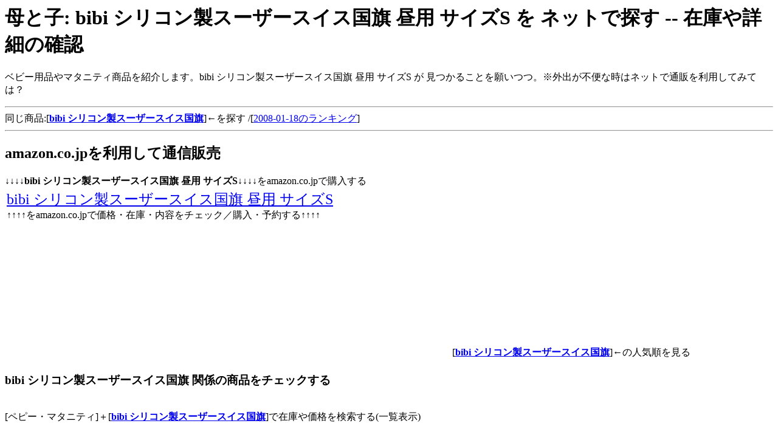

--- FILE ---
content_type: text/html
request_url: http://jan2008.sakura.tv/ASIN/B0010X54B6.html
body_size: 5906
content:
<html>
<head>
<title>��Ǝq bibi �V���R�����X�[�U�[�X�C�X���� ���p �T�C�YS �� �l�b�g�ŒT��</title>
<META NAME="keyword" content="�x�r�[���}�^�j�e�B,bibi �V���R�����X�[�U�[�X�C�X����,bibi �V���R�����X�[�U�[�X�C�X���� ���p �T�C�YS,�x�r�[�p�i,�}�^�j�e�B���i,�ʐM�̔�,�\��">
</head>
<body>
<h1>��Ǝq: bibi �V���R�����X�[�U�[�X�C�X���� ���p �T�C�YS �� �l�b�g�ŒT�� -- �݌ɂ�ڍׂ̊m�F</h1>
<p>�x�r�[�p�i��}�^�j�e�B���i���Љ�܂��Bbibi �V���R�����X�[�U�[�X�C�X���� ���p �T�C�YS �� �����邱�Ƃ��肢�B���O�o���s�ւȎ��̓l�b�g�Œʔ̂𗘗p���Ă݂ẮH</p>
<hr>
�������i:[<A HREF="http://www.amazon.co.jp/exec/obidos/external-search?tag=h20winter-22&keyword=bibi%20%E3%82%B7%E3%83%AA%E3%82%B3%E3%83%B3%E8%A3%BD%E3%82%B9%E3%83%BC%E3%82%B6%E3%83%BC%E3%82%B9%E3%82%A4%E3%82%B9%E5%9B%BD%E6%97%97&mode=blended" target="_blank"><strong>bibi �V���R�����X�[�U�[�X�C�X����</strong></A>]����T��
/[<A HREF='/Buy-BABY/Day18.html'>2008-01-18�̃����L���O</a>]
  
<hr>
<h2>amazon.co.jp�𗘗p���ĒʐM�̔�</h2>
��������<strong>bibi �V���R�����X�[�U�[�X�C�X���� ���p �T�C�YS</strong>����������amazon.co.jp�ōw������<br>
<table border=0><tr VALIGN='top'><td width='65%'>
<font size=+2><A HREF="http://www.amazon.co.jp/exec/obidos/ASIN/B0010X54B6/h20winter-22/" target='_blank'>bibi �V���R�����X�[�U�[�X�C�X���� ���p �T�C�YS</A></font><br>
����������amazon.co.jp�ŉ��i�E�݌ɁE���e���`�F�b�N�^�w���E�\�񂷂遪������<br>
</td><td>
<iframe src="http://rcm-jp.amazon.co.jp/e/cm?t=h20winter-22&o=9&p=8&l=as1&asins=B0010X54B6&fc1=000000&=1&lc1=0000ff&bc1=000000&lt1=_blank&IS2=1&f=ifr&bg1=ffffff"
 width="120" height="240" scrolling="no" marginwidth="0" marginheight="0" frameborder="0">
</iframe>
<br><br>[<A HREF="http://www.amazon.co.jp/exec/obidos/external-search?tag=h20winter-22&keyword=bibi%20%E3%82%B7%E3%83%AA%E3%82%B3%E3%83%B3%E8%A3%BD%E3%82%B9%E3%83%BC%E3%82%B6%E3%83%BC%E3%82%B9%E3%82%A4%E3%82%B9%E5%9B%BD%E6%97%97&mode=baby-jp" target="_blank"><strong>bibi �V���R�����X�[�U�[�X�C�X����</strong></A>]���̐l�C��������
</td></tr></table>
<h3>bibi �V���R�����X�[�U�[�X�C�X���� �֌W�̏��i���`�F�b�N����</h3>
<br>[�y�s�[�E�}�^�j�e�B]�{[<strong><A HREF="http://www.amazon.co.jp/exec/obidos/external-search?tag=h20winter-22&keyword=bibi%20%E3%82%B7%E3%83%AA%E3%82%B3%E3%83%B3%E8%A3%BD%E3%82%B9%E3%83%BC%E3%82%B6%E3%83%BC%E3%82%B9%E3%82%A4%E3%82%B9%E5%9B%BD%E6%97%97&mode=baby-jp" target="_blank">bibi �V���R�����X�[�U�[�X�C�X����</strong></A>]�ō݌ɂ≿�i����������(�ꗗ�\��)<br>
<iframe src="http://rcm-jp.amazon.co.jp/e/cm?t=h20winter-22&o=9&p=15&l=st1&mode=baby-jp&search=bibi%20%E3%82%B7%E3%83%AA%E3%82%B3%E3%83%B3%E8%A3%BD%E3%82%B9%E3%83%BC%E3%82%B6%E3%83%BC%E3%82%B9%E3%82%A4%E3%82%B9%E5%9B%BD%E6%97%97&fc1=&lt1=&lc1=&bg1=&f=ifr" marginwidth="0" marginheight="0" width="468" height="240" border="0" frameborder="0" style="border:none;" scrolling="no"></iframe><p>�֘A���i�̃����N����<br>
�x�r�[���}�^�j�e�B:[<A href='http://jan2008.sakura.tv/ASIN/B0010X73X8.html'>bibi �V���R�����X�[�U�[�X�C�X���� ��p �T�C�YS �̍݌ɂ≿�i���m�F����</A>]<br>
�x�r�[���}�^�j�e�B:[<A href='http://jan2008.sakura.tv/ASIN/B0010X3E3Q.html'>bibi �V���R�����X�[�U�[�X�C�X���� ��p �T�C�YL �̍݌ɂ≿�i���m�F����</A>]<br>
�x�r�[���}�^�j�e�B:[<A href='http://dec2007.item-list.com/ASIN/B0010X3E3G.html'>bibi �V���R�����X�[�U�[�X�C�X���� ��p �T�C�YM �̍݌ɂ≿�i���m�F����</A>]<br>
<hr>
��������<strong>bibi �V���R�����X�[�U�[�X�C�X���� ���p �T�C�YS</strong>����������amazon.co.jp�ōw������<br>
<font size=+3>
<A HREF="http://www.amazon.co.jp/exec/obidos/ASIN/B0010X54B6/h20winter-22/" target='_blank'>bibi �V���R�����X�[�U�[�X�C�X���� ���p �T�C�YS</A>
</font><br>
��������<b>bibi �V���R�����X�[�U�[�X�C�X���� ���p �T�C�YS</b>����������amazon.co.jp�ōw������<br>
<hr>
<h2>�x�r�[���}�^�j�e�B �֌W�̍L��</h2>
<iframe src="http://rcm-jp.amazon.co.jp/e/cm?t=h20winter-22&o=9&p=13&l=ur1&category=baby&banner=1B4PJTCJ74NJNS7DZZ82&f=ifr" width="468" height="60" scrolling="no" border="0" marginwidth="0" style="border:none;" frameborder="0"></iframe>
<h2>���̑����i�̃����N</h2>
<h3>�����_���ɏ��i�����N���쐬</h3>
B0019TZQDC:[<A href='http://oct2008.item-list.com/ASIN/B0019TZQDC.html'>ELLE POUPON ���j���p���c 80cm �u���[ 488316�𒲂ׂ�(�`�F�b�N����)</A>]<br>
B000UDYI0A:[<A href='http://may2008.vba-ken3.jp/ASIN/B000UDYI0A.html'>�x�r�[�J�[Pidia �s�f�B�A AB�f���A�� PSC-31 �A�Z�b�g�E�u���b�N �����ւ��V�[�g3��𒲂ׂ�(�`�F�b�N����)</A>]<br>
B000SKBQU0:[<A href='http://aug2007.chicappa.jp/ASIN/B000SKBQU0.html'>�}�^�j�e�B�[�V���[�c�X�L���P�A �s���N/LL/�������&�傫�߂𒲂ׂ�(�`�F�b�N����)</A>]<br>

�A�p�������V���[�Y:[<A href='http://h21-jan.item-list.com/ASIN/B001JE5MXG.html'>Eddie Bauer �G�f�B�[�E�o�E�A�[ �o�b�N�p�b�N ��ʐM�̔��ŒT��</A>]<br>
�A�p�������V���[�Y:[<A href='http://dec2008.vba-ken3.jp/ASIN/B001O4WLQM.html'>��Winter SALE�� coen �h�b�g�h�J�N���[�J�[�f�B�K�� L �x�[�W�� : �j�b�g�J�[�f�B ��ʐM�̔��ŒT��</A>]<br>
�A�p�������V���[�Y:[<A href='http://oct2008.item-list.com/ASIN/B001GXGK2M.html'>Eddie Bauer �G�f�B�[�E�o�E�A�[ �����C�[�W�[�P�A�}���`�X�g���C�v�V���c �t���[�� M ��ʐM�̔��ŒT��</A>]<br>

2009�N����:[<A href='http://ken3-info.blog.ocn.ne.jp/today2009/2009/02/04/index.html'>2009�N2��4��</A>]������<br>
<h3>�{�E���Ђ̔���؂��Љ�܂�</h3>
4839929254:[<A href='http://h21-feb.s2009mmdd.com/ISBN/4839929254.html'>��{���炵������킩�� WordPress 2.7 �J�X�^�}�C�Y�u�b�N Web Designing��ǂ�(�ʔ̂ōw��)</A>]<br>
4477011415:[<A href='http://dec2008.vba-ken3.jp/ISBN/4477011415.html'>���������c���[ ���������c���[��ǂ�(�ʔ̂ōw��)</A>]<br>
4596336253:[<A href='http://jul2008.kabu-ken3.info/ISBN/4596336253.html'>���������̑I�ѕ� �n�[���N�C���E�X�|�b�g���C�g�E�v���X 25��T��(�ʔ̂ōw��)</A>]<br>
4845613697:[<A href='http://shop.kurokiya.com/ISBN/4845613697.html'>�w���B���b�N���@�̉��`��T��(�ʔ̂ōw��)</A>]<br>
<hr>[<A href='/'>�g�b�v�֖߂�</A>] / 
[<A href='index.html'>���i�ꗗASIN��</A>]<hr><br><br>
</body>
</html>
